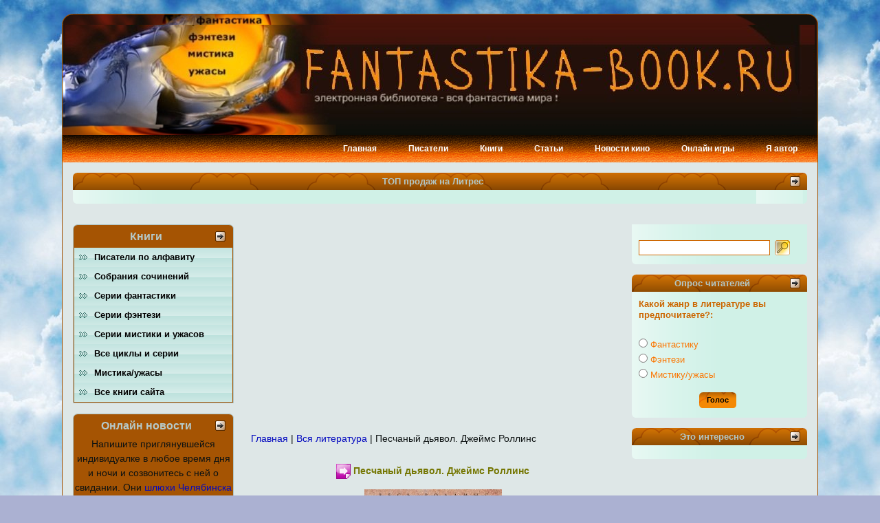

--- FILE ---
content_type: text/html; charset=utf-8
request_url: http://fantastika-book.ru/peschanyi-dyavol-dzheims-rollins.html
body_size: 9105
content:
<!DOCTYPE html>
<html xmlns="http://www.w3.org/1999/xhtml" lang="ru" xml:lang="ru">
<head>

  <script type="text/javascript">
  //<![CDATA[
  window.addEventListener('DOMContentLoaded',function(){var v=archive_analytics.values;v.service='wb';v.server_name='wwwb-app41.us.archive.org';v.server_ms=435;archive_analytics.send_pageview({});});
  //]]>
  </script>
  <script type="text/javascript" src="/static/js/wbhack.js?v=1522452177.0" charset="utf-8"></script>
  <script type="text/javascript">
  //<![CDATA[
  __wbhack.init('http://web.archive.org/web');
  //]]>
  </script>
  <link rel="stylesheet" type="text/css" href="/static/css/banner-styles.css?v=1522452177.0" />
  <link rel="stylesheet" type="text/css" href="/static/css/iconochive.css?v=1522452177.0" />
  <meta http-equiv="Content-Type" content="text/html; charset=utf-8" />
  <link rel="shortcut icon" href="sites/default/files/vsyafant_favicon.ico" type="image/x-icon" />
  <title>Песчаный дьявол. Джеймс Роллинс. Скачать fb2, txt на сайте партнера | Вся фантастика, фэнтези и мистика мира</title>
  <link type="text/css" rel="stylesheet" media="all" href="sites/default/files/css/css_442e496ee02d4a9377b945a83f8dd754.css" />
  <script type="text/javascript" src="sites/default/files/js/js_2e6aa802c0fe1fcfea4988c100cd702f.js"></script>
  <script type="text/javascript">
  <!--//--><![CDATA[//><!--
  jQuery.extend(Drupal.settings, { "basePath": "/" });
  //--><!]]>
  </script>
  <script type="text/javascript"></script>
<!-- SAPE RTB JS -->

<!-- SAPE RTB END -->   
   </head>
<body>
  <div id="art-page-background-simple-gradient">
    <div id="art-page-background-gradient"></div>
  </div>
  <div id="art-page-background-glare">
    <div id="art-page-background-glare-image"></div>
  </div>
  <div id="art-main">
    <div class="art-sheet">
      <div class="art-sheet-tl"></div>
      <div class="art-sheet-tr"></div>
      <div class="art-sheet-bl"></div>
      <div class="art-sheet-br"></div>
      <div class="art-sheet-tc"></div>
      <div class="art-sheet-bc"></div>
      <div class="art-sheet-cl"></div>
      <div class="art-sheet-cr"></div>
      <div class="art-sheet-cc"></div>
      <div class="art-sheet-body">
        <div class="art-header">
          <div class="art-header-png"></div>
          <div class="art-header-jpeg"></div>
        </div>
        <div class="art-nav">
          <div class="l"></div>
          <div class="r"></div>
          <div id="art-menu-id">
            <ul class="art-menu">
              <li class="leaf first">
                <a href="index.html" title="Главная"><span class="l">&nbsp;</span><span class="r">&nbsp;</span><span class="t">&#1043;&#1083;&#1072;&#1074;&#1085;&#1072;&#1103;</span></a>
              </li>
              <li class="leaf">
                <a href="pisateli-po-alfavitu.html" title="все авторы сайта"><span class="l">&nbsp;</span><span class="r">&nbsp;</span><span class="t">&#1055;&#1080;&#1089;&#1072;&#1090;&#1077;&#1083;&#1080;</span></a>
              </li>
              <li class="leaf">
                <a href="vsya-literatura.html" title="все книги сайта"><span class="l">&nbsp;</span><span class="r">&nbsp;</span><span class="t">&#1050;&#1085;&#1080;&#1075;&#1080;</span></a>
              </li>
              <li class="leaf">
                <a href="stati.html" title="Статьи о фильмах, литературе и многом другом"><span class="l">&nbsp;</span><span class="r">&nbsp;</span><span class="t">&#1057;&#1090;&#1072;&#1090;&#1100;&#1080;</span></a>
              </li>
              <li class="leaf">
                <a href="novinki-kino.html" title="Новости фантастики и фэнтези"><span class="l">&nbsp;</span><span class="r">&nbsp;</span><span class="t">&#1053;&#1086;&#1074;&#1086;&#1089;&#1090;&#1080; &#1082;&#1080;&#1085;&#1086;</span></a>
              </li>
              <li class="leaf">
                <a href="onlain-igry.html" title="Онлайн игры играть бесплатно"><span class="l">&nbsp;</span><span class="r">&nbsp;</span><span class="t">&#1054;&#1085;&#1083;&#1072;&#1081;&#1085; &#1080;&#1075;&#1088;&#1099;</span></a>
              </li>
              <li class="leaf last">
                <a href="proekt-ya-avtor.html" title=""><span class="l">&nbsp;</span><span class="r">&nbsp;</span><span class="t">&#1071; &#1072;&#1074;&#1090;&#1086;&#1088;</span></a>
              </li>
            </ul>
          </div>
        </div>
        <div id="var1">
          <div class="art-block clear-block block block-block" id="block-block-28">
            <div class="art-block-body">
              <div class="art-blockheader">
                <div class="l"></div>
                <div class="r"></div>
                <div class="t">
                  <h2 class="subject">ТОП продаж на Литрес</h2>
                </div>
              </div>
              <div class="art-blockcontent content">
                <div class="art-blockcontent-tl"></div>
                <div class="art-blockcontent-tr"></div>
                <div class="art-blockcontent-bl"></div>
                <div class="art-blockcontent-br"></div>
                <div class="art-blockcontent-tc"></div>
                <div class="art-blockcontent-bc"></div>
                <div class="art-blockcontent-cl"></div>
                <div class="art-blockcontent-cr"></div>
                <div class="art-blockcontent-cc"></div>
                <div class="art-blockcontent-body">
                  <div id="l_vidget"></div>
                  
                </div>
              </div>
            </div>
          </div>
        </div>
        <div class="art-content-layout">
          <div class="art-content-layout-row">
            <div class="art-layout-cell art-sidebar1">
              <div class="art-vmenublock">
                <div class="art-vmenublock-tl"></div>
                <div class="art-vmenublock-tr"></div>
                <div class="art-vmenublock-bl"></div>
                <div class="art-vmenublock-br"></div>
                <div class="art-vmenublock-tc"></div>
                <div class="art-vmenublock-bc"></div>
                <div class="art-vmenublock-cl"></div>
                <div class="art-vmenublock-cr"></div>
                <div class="art-vmenublock-cc"></div>
                <div class="art-vmenublock-body">
                  <div class="art-vmenublockheader">
                    <div class="l"></div>
                    <div class="r"></div>
                    <div class="t">
                      Книги
                    </div>
                  </div>
                  <div class="art-vmenublockcontent">
                    <div class="art-vmenublockcontent-body">
                      <div id="art-vmenu-id">
                        <ul class="art-vmenu">
                          <li class="collapsed first">
                            <a href="pisateli-po-alfavitu.html" title="Писатели фантастики и фэнтези в алфавитном порядке"><span class="l">&nbsp;</span><span class="r">&nbsp;</span><span class="t">&#1055;&#1080;&#1089;&#1072;&#1090;&#1077;&#1083;&#1080; &#1087;&#1086; &#1072;&#1083;&#1092;&#1072;&#1074;&#1080;&#1090;&#1091;</span></a>
                          </li>
                          <li class="collapsed">
                            <a href="avtoryskachat-knigi.html" title="скачать собрание сочинений автора, писателя"><span class="l">&nbsp;</span><span class="r">&nbsp;</span><span class="t">&#1057;&#1086;&#1073;&#1088;&#1072;&#1085;&#1080;&#1103; &#1089;&#1086;&#1095;&#1080;&#1085;&#1077;&#1085;&#1080;&#1081;</span></a>
                          </li>
                          <li class="collapsed">
                            <a href="serii-fantastiki.html" title="фантастические серии книг"><span class="l">&nbsp;</span><span class="r">&nbsp;</span><span class="t">&#1057;&#1077;&#1088;&#1080;&#1080; &#1092;&#1072;&#1085;&#1090;&#1072;&#1089;&#1090;&#1080;&#1082;&#1080;</span></a>
                          </li>
                          <li class="collapsed">
                            <a href="serii-fentezi.html" title="Серии фэнтезийных книг"><span class="l">&nbsp;</span><span class="r">&nbsp;</span><span class="t">&#1057;&#1077;&#1088;&#1080;&#1080; &#1092;&#1101;&#1085;&#1090;&#1077;&#1079;&#1080;</span></a>
                          </li>
                          <li class="collapsed">
                            <a href="serii-mistiki-i-uzhasov.html" title=""><span class="l">&nbsp;</span><span class="r">&nbsp;</span><span class="t">&#1057;&#1077;&#1088;&#1080;&#1080; &#1084;&#1080;&#1089;&#1090;&#1080;&#1082;&#1080; &#1080; &#1091;&#1078;&#1072;&#1089;&#1086;&#1074;</span></a>
                          </li>
                          <li class="leaf">
                            <a href="vse-tsikly-i-serii.html" title=""><span class="l">&nbsp;</span><span class="r">&nbsp;</span><span class="t">&#1042;&#1089;&#1077; &#1094;&#1080;&#1082;&#1083;&#1099; &#1080; &#1089;&#1077;&#1088;&#1080;&#1080;</span></a>
                          </li>
                          <li class="leaf">
                            <a href="mistikauzhasy.html" title="книги в жанре мистика и ужасы"><span class="l">&nbsp;</span><span class="r">&nbsp;</span><span class="t">&#1052;&#1080;&#1089;&#1090;&#1080;&#1082;&#1072;/&#1091;&#1078;&#1072;&#1089;&#1099;</span></a>
                          </li>
                          <li class="leaf last">
                            <a href="vsya-literatura.html" title="Все книги сайта"><span class="l">&nbsp;</span><span class="r">&nbsp;</span><span class="t">&#1042;&#1089;&#1077; &#1082;&#1085;&#1080;&#1075;&#1080; &#1089;&#1072;&#1081;&#1090;&#1072;</span></a>
                          </li>
                        </ul>
                      </div>
                    </div>
                  </div>
                </div>
              </div>
              <div class="art-vmenublock">
                <div class="art-vmenublock-tl"></div>
                <div class="art-vmenublock-tr"></div>
                <div class="art-vmenublock-bl"></div>
                <div class="art-vmenublock-br"></div>
                <div class="art-vmenublock-tc"></div>
                <div class="art-vmenublock-bc"></div>
                <div class="art-vmenublock-cl"></div>
                <div class="art-vmenublock-cr"></div>
                <div class="art-vmenublock-cc"></div>
                <div class="art-vmenublock-body">
                  <div class="art-vmenublockheader">
                    <div class="l"></div>
                    <div class="r"></div>
                    <div class="t">
                      Онлайн новости
                    </div>
                  </div>
                  <div class="art-vmenublockcontent">
                    <div class="art-vmenublockcontent-body">
                      <div align="center">
                        <div id="teaser_7275">
                           Напишите приглянувшейся индивидуалке в любое время дня и ночи и созвонитесь с ней о свидании. Они <a href='http://prostitutkichelyabinskaero.com'>шлюхи Челябинска</a> уже готовы прийти к вам домой, чтобы все ваши сексуальные фантазии стали действительностью. <script async="async" src="https://w.uptolike.com/widgets/v1/zp.js?pid=lf2a5c6b066305d728081062e16b66d4ed357a53e6" type="text/javascript"></script><script type="text/javascript">
<!--
var _acic={dataProvider:10};(function(){var e=document.createElement("script");e.type="text/javascript";e.async=true;e.src="https://www.acint.net/aci.js";var t=document.getElementsByTagName("script")[0];t.parentNode.insertBefore(e,t)})()
//-->
</script><!--3803101032924--><div id='gMrs_3803101032924'></div><!--t3803101032924--><div id='tgMrs_3803101032924'></div><!-- 512824 --><!--a32881444730-->
                        </div>
                        <script type="text/javascript">
                        //<![CDATA[
                        document.write('<scr'+'ipt type="text/jav'+'ascript" src="http://globalteaser.ru/show/?block_id=7275&r="+escape(document.referrer)+'&'+Math.round(Math.random()*100000)+'"><\/scr'+'ipt>');
                        //]]>
                        </script>
                      </div>
                    </div>
                  </div>
                </div>
              </div>
              <div class="art-block clear-block block block-views" id="block-views-populyarnoe-block_1">
                <div class="art-block-body">
                  <div class="art-blockheader">
                    <div class="l"></div>
                    <div class="r"></div>
                    <div class="t">
                      <h2 class="subject">ТОП 10 книг</h2>
                    </div>
                  </div>
                  <div class="art-blockcontent content">
                    <div class="art-blockcontent-tl"></div>
                    <div class="art-blockcontent-tr"></div>
                    <div class="art-blockcontent-bl"></div>
                    <div class="art-blockcontent-br"></div>
                    <div class="art-blockcontent-tc"></div>
                    <div class="art-blockcontent-bc"></div>
                    <div class="art-blockcontent-cl"></div>
                    <div class="art-blockcontent-cr"></div>
                    <div class="art-blockcontent-cc"></div>
                    <div class="art-blockcontent-body">
                      <div class="view view-populyarnoe view-id-populyarnoe view-display-id-block_1 view-dom-id-1">
                        <div class="view-content">
                          <div class="views-row views-row-1 views-row-odd views-row-first">
                            <span class="views-field-title"><span class="field-content"><a href="stalker-stalker.html">СТАЛКЕР (S.T.A.L.K.E.R)</a></span></span> <span class="views-field-totalcount"><span class="field-content">(294,003)</span></span>
                          </div>
                          <div class="views-row views-row-2 views-row-even">
                            <span class="views-field-title"><span class="field-content"><a href="metro-2033.html">Метро 2033</a></span></span> <span class="views-field-totalcount"><span class="field-content">(79,152)</span></span>
                          </div>
                          <div class="views-row views-row-3 views-row-odd">
                            <span class="views-field-title"><span class="field-content"><a href="zvezdnye-voiny.html">Звездные войны</a></span></span> <span class="views-field-totalcount"><span class="field-content">(78,361)</span></span>
                          </div>
                          <div class="views-row views-row-4 views-row-even">
                            <span class="views-field-title"><span class="field-content"><a href="boevaya-magiya.html">Боевая магия - серия фэнтези</a></span></span> <span class="views-field-totalcount"><span class="field-content">(26,982)</span></span>
                          </div>
                          <div class="views-row views-row-5 views-row-odd">
                            <span class="views-field-title"><span class="field-content"><a href="vek-drakona.html">Век Дракона</a></span></span> <span class="views-field-totalcount"><span class="field-content">(24,917)</span></span>
                          </div>
                          <div class="views-row views-row-6 views-row-even">
                            <span class="views-field-title"><span class="field-content"><a href="bulychev.html">Кир Булычев - собрание сочинений</a></span></span> <span class="views-field-totalcount"><span class="field-content">(23,215)</span></span>
                          </div>
                          <div class="views-row views-row-7 views-row-odd">
                            <span class="views-field-title"><span class="field-content"><a href="yumoristicheskaya-fantastika.html">Цикл книг в жанре юмористическая фантастика</a></span></span> <span class="views-field-totalcount"><span class="field-content">(23,024)</span></span>
                          </div>
                          <div class="views-row views-row-8 views-row-even">
                            <span class="views-field-title"><span class="field-content"><a href="fantasticheskii-boevik.html">Фантастический боевик - скачать цикл из 800 произведений</a></span></span> <span class="views-field-totalcount"><span class="field-content">(21,479)</span></span>
                          </div>
                          <div class="views-row views-row-9 views-row-odd">
                            <span class="views-field-title"><span class="field-content"><a href="v-vikhre-vremen.html">В вихре времен</a></span></span> <span class="views-field-totalcount"><span class="field-content">(21,081)</span></span>
                          </div>
                          <div class="views-row views-row-10 views-row-even views-row-last">
                            <span class="views-field-title"><span class="field-content"><a href="mastera-mecha-i-magii.html">Мастера меча и магии</a></span></span> <span class="views-field-totalcount"><span class="field-content">(20,423)</span></span>
                          </div>
                        </div>
                      </div>
                    </div>
                  </div>
                </div>
              </div>
              <div class="art-block clear-block block block-comment" id="block-comment-0">
                <div class="art-block-body">
                  <div class="art-blockheader">
                    <div class="l"></div>
                    <div class="r"></div>
                    <div class="t">
                      <h2 class="subject">Последние комментарии</h2>
                    </div>
                  </div>
                  <div class="art-blockcontent content">
                    <div class="art-blockcontent-tl"></div>
                    <div class="art-blockcontent-tr"></div>
                    <div class="art-blockcontent-bl"></div>
                    <div class="art-blockcontent-br"></div>
                    <div class="art-blockcontent-tc"></div>
                    <div class="art-blockcontent-bc"></div>
                    <div class="art-blockcontent-cl"></div>
                    <div class="art-blockcontent-cr"></div>
                    <div class="art-blockcontent-cc"></div>
                    <div class="art-blockcontent-body">
                      <div class="item-list">
                        <ul>
                          <li class="first">
                            <a href="stalker-stalker.html#comment-583">Вы когда ни будь слышали об</a><br />
                            3 года 15 недель назад
                          </li>
                          <li>
                            <a href="stalker-stalker.html#comment-582">А Яндекс диск на что? с него</a><br />
                            3 года 15 недель назад
                          </li>
                          <li>
                            <a href="fantasticheskii-boevik.html#comment-581">всю сераю фапнтастического</a><br />
                            3 года 15 недель назад
                          </li>
                          <li>
                            <a href="pod-maier.html#comment-580">очень благодарна за этот сайт</a><br />
                            3 года 15 недель назад
                          </li>
                          <li>
                            <a href="berrouz.html#comment-578">Здравствуйте.</a><br />
                            3 года 15 недель назад
                          </li>
                          <li>
                            <a href="berrouz.html#comment-575">Добрый день!</a><br />
                            3 года 15 недель назад
                          </li>
                          <li>
                            <a href="atomnyi-gorod-seriya-fantasticheskoi-avantyury.html#comment-573">почитаю посмотрю</a><br />
                            3 года 15 недель назад
                          </li>
                          <li>
                            <a href="bulychev.html#comment-570">Приятного чтения.</a><br />
                            3 года 16 недель назад
                          </li>
                          <li>
                            <a href="bulychev.html#comment-569">БЛАГОДАРЮ ВАС ОТ ВСЕЙ ДУШИ ЗА</a><br />
                            3 года 16 недель назад
                          </li>
                          <li class="last">
                            <a href="aizek-azimov.html#comment-568">спасибо</a><br />
                            3 года 16 недель назад
                          </li>
                        </ul>
                      </div>
                    </div>
                  </div>
                </div>
              </div>
            </div>
            <div class="art-layout-cell art-content">
              <div id="banner3">
                <div id="banner3-block-27">
                  <div class="content">
                    <script async="async" src="//web.archive.org/web/20170822092744js_/http://pagead2.googlesyndication.com/pagead/js/adsbygoogle.js"></script> <ins class="adsbygoogle" style="display:inline-block;width:336px;height:280px" data-ad-client="ca-pub-9404458713160639" data-ad-slot="4366766102"></ins> 
                    <script>

                    <![CDATA[

                    (adsbygoogle = window.adsbygoogle || []).push({});
                    ]]>
                    </script>
                  </div>
                </div>
              </div>
              <div class="breadcrumb">
                <a href="index.html">Главная</a> | <a href="vsya-literatura.html">Вся литература</a> | Песчаный дьявол. Джеймс Роллинс
              </div>
              <div id="node-1547" class="node promote">
                <div class="art-post">
                  <div class="art-post-body">
                    <div class="art-post-inner">
                      <h2 class="art-postheader"><img src="sites/all/themes/vsyafant/images/postheadericon.png" width="21" height="22" alt="" /> Песчаный дьявол. Джеймс Роллинс</h2>
                      <div class="art-postcontent">
                        <div class="art-article">
                          <img src="sites/default/files/50/Peschanyiy%20dyavol%20Dzheyms%20Rollins.jpg" width="200" height="300" style="display:block; margin:15px auto 25px;" title="Песчаный дьявол. Джеймс Роллинс. Скачать fb2, txt на сайте партнера" alt="Песчаный дьявол. Джеймс Роллинс. Скачать fb2, txt на сайте партнера" />
                          <h1>Песчаный дьявол. Джеймс Роллинс. Скачать fb2, txt на сайте партнера</h1>
                          <script async="async" src="//web.archive.org/web/20170822092744js_/http://pagead2.googlesyndication.com/pagead/js/adsbygoogle.js"></script> <ins class="adsbygoogle" style="display:inline-block;width:468px;height:60px" data-ad-client="ca-pub-9404458713160639" data-ad-slot="4573430101"></ins> 
                          <script>

                          <![CDATA[

                          (adsbygoogle = window.adsbygoogle || []).push({});
                          ]]>
                          </script> «Песчаный дьявол» Джеймса Роллинс великолепная книга из серии «Отряд «Сигма». Загадочное исчезновение английского археолога и миллионера многим не дает покоя. А странная находка в галерее основанной им, только подстегивает неимоверный интерес. Желание разобраться в происходящем заставило дочь главного героя организовать научную экспедицию. На пути которой, неоднократно будет вставать группа международных преступников. Необычные приключения доставят массу удовольствия читателю. А казалось бы не особо выделяющийся сюжет, простоват. Но автор так умело его обыграл, что произведение выглядит каким-то невероятно особенным, с неожиданной сюжетной линией. Главные герои достаточно яркие и интересные. Поэтому очень увлекательно отслеживать их действия. В книге присутствуют и жестокие схватки и страстная любовь и научные открытия. Многогранность произведения удивит и порадует читателей. Книга легко и с удовольствием читается. Сюжет интригующий, но не запутанный. «Песчаный дьявол» Джеймса Роллинс отличная книга для досуга. Чтобы ее прочесть, можно скачать fb2, txt на сайте партнера. Прочитав это произведение, возникает желание узнать о новых увлекательных приключениях. 
                          <script async="async" src="//web.archive.org/web/20170822092744js_/http://pagead2.googlesyndication.com/pagead/js/adsbygoogle.js"></script> <ins class="adsbygoogle" style="display:inline-block;width:468px;height:60px" data-ad-client="ca-pub-9404458713160639" data-ad-slot="4573430101"></ins> 
                          <script>

                          <![CDATA[

                          (adsbygoogle = window.adsbygoogle || []).push({});
                          ]]>
                          </script>
                        </div>
                      </div>
                      <div class="cleared"></div>
                      <div class="art-postmetadatafooter">
                        <div class="art-postfootericons art-metadata-icons">
                          <img class="art-metadata-icon" src="sites/all/themes/vsyafant/images/postcategoryicon.png" width="18" height="18" alt="" /> 4888 просмотров&nbsp;|&nbsp; Метки: <a href="vsya-literatura.html">Вся литература</a>
                        </div>
                      </div>
                    </div>
                  </div>
                </div>
              </div>
              <div id="comments">
                <div class="art-post">
                  <div class="art-post-body">
                    <div class="art-post-inner">
                      <h2 class="art-postheader comments">Комментарии</h2>
                      <div class="art-postcontent">
                        <div class="box">
                          <h2>Отправить комментарий</h2>
                          <div class="content">
                            <form action="http://fantastika-book.ru:80/comment/reply/1547" accept-charset="UTF-8" method="post" id="comment-form" name="comment-form">
                              <div>
                                <div class="side">
                                  <div class="form-item" id="edit-name-wrapper">
                                    <label for="edit-name">Ваше имя: <span class="form-required" title="Обязательное поле">*</span></label> <input type="text" maxlength="60" name="name" id="edit-name" size="30" value="Гость" class="form-text required" />
                                  </div>
                                </div>
                                <div class="side">
                                  <div class="form-item" id="edit-mail-wrapper">
                                    <label for="edit-mail">E-mail: <span class="form-required" title="Обязательное поле">*</span></label> <input type="text" maxlength="64" name="mail" id="edit-mail" size="30" value="" class="form-text required" />
                                    <div class="description">
                                      Содержимое этого поля является приватным и не будет отображаться публично.
                                    </div>
                                  </div>
                                </div>
                                <div class="main">
                                  <div class="form-item" id="edit-comment-wrapper">
                                    <textarea cols="60" rows="7" name="comment" id="edit-comment" class="form-textarea resizable required"></textarea>
                                  </div>
                                  <div class="guidelines nolink">
                                    <ul class="tips">
                                      <li>Доступные HTML теги: &lt;em&gt; &lt;strong&gt;</li>
                                      <li>Строки и параграфы переносятся автоматически.</li>
                                    </ul>
                                  </div>
                                </div>
                                <div class="form-item" id="edit-imnotbot-wrapper">
                                  <label class="option" for="edit-imnotbot"><input type="checkbox" name="imnotbot" id="edit-imnotbot" value="1" class="form-checkbox" /> Я не спамер</label>
                                </div><input type="hidden" name="form_build_id" id="form-VV-Sd6aRbRpgIQZHTBdPFRXYsx0Y4TlrroTsuH1fTD0" value="form-VV-Sd6aRbRpgIQZHTBdPFRXYsx0Y4TlrroTsuH1fTD0" /> <input type="hidden" name="form_id" id="edit-comment-form" value="comment_form" />
                                <fieldset class="captcha">
                                  <legend>CAPTCHA</legend>
                                  <div class="description">
                                    Решите, пожалуйста, простой пример ниже!
                                  </div><input type="hidden" name="captcha_sid" id="edit-captcha-sid" value="922570" /> <input type="hidden" name="captcha_token" id="edit-captcha-token" value="75b5a69c35eb993d9059041e5fe36310" />
                                  <div class="form-item" id="edit-captcha-response-wrapper">
                                    <label for="edit-captcha-response">Математический пример: <span class="form-required" title="Обязательное поле">*</span></label> <span class="field-prefix">1 + 0 =</span> <input type="text" maxlength="2" name="captcha_response" id="edit-captcha-response" size="4" value="" class="form-text required" />
                                    <div class="description">
                                      Решите эту простую математическую задачу и введите результат. Например, для 1+3, введите 4.
                                    </div>
                                  </div>
                                </fieldset><span class="art-button-wrapper"><span class="l"></span><span class="r"></span><input type="submit" name="op" id="edit-submit" value="Сохранить" class="form-submit art-button" /></span><span class="art-button-wrapper"><span class="l"></span><span class="r"></span><input type="submit" name="op" id="edit-preview" value="Предпросмотр" class="form-submit art-button" /></span>
                              </div>
                            </form>
                          </div>
                        </div>
                      </div>
                      <div class="cleared"></div>
                    </div>
                  </div>
                </div>
              </div>
            </div>
            <div class="art-layout-cell art-sidebar2">
              <div class="art-block clear-block block block-search" id="block-search-0">
                <div class="art-block-body">
                  <div class="art-blockcontent content">
                    <div class="art-blockcontent-tl"></div>
                    <div class="art-blockcontent-tr"></div>
                    <div class="art-blockcontent-bl"></div>
                    <div class="art-blockcontent-br"></div>
                    <div class="art-blockcontent-tc"></div>
                    <div class="art-blockcontent-bc"></div>
                    <div class="art-blockcontent-cl"></div>
                    <div class="art-blockcontent-cr"></div>
                    <div class="art-blockcontent-cc"></div>
                    <div class="art-blockcontent-body">
                      <form action="http://fantastika-book.ru:80/peschanyi-dyavol-dzheims-rollins.html" accept-charset="UTF-8" method="post" id="search-block-form" name="search-block-form">
                        <div>
                          <div id="sfield">
                            <div class="form-item" id="edit-search-block-form-1-wrapper">
                              <input type="text" maxlength="128" name="search_block_form" id="edit-search-block-form-1" size="15" value="" title="Введите ключевые слова для поиска." class="form-text sbox" />
                            </div><input type="image" name="op" value="Найти" id="edit-submit-1" class="form-submit sbtn" src="sites/all/themes/vsyafant/images/sbtn.png" /> <input type="hidden" name="form_build_id" id="form-v9uhi0-afnY9HoucOVR4bln40cBL_3UXgIecd9FP-EA" value="form-v9uhi0-afnY9HoucOVR4bln40cBL_3UXgIecd9FP-EA" /> <input type="hidden" name="form_id" id="edit-search-block-form" value="search_block_form" />
                          </div>
                        </div>
                      </form>
                    </div>
                  </div>
                </div>
              </div>
              <div class="art-block clear-block block block-poll" id="block-poll-0">
                <div class="art-block-body">
                  <div class="art-blockheader">
                    <div class="l"></div>
                    <div class="r"></div>
                    <div class="t">
                      <h2 class="subject">Опрос читателей</h2>
                    </div>
                  </div>
                  <div class="art-blockcontent content">
                    <div class="art-blockcontent-tl"></div>
                    <div class="art-blockcontent-tr"></div>
                    <div class="art-blockcontent-bl"></div>
                    <div class="art-blockcontent-br"></div>
                    <div class="art-blockcontent-tc"></div>
                    <div class="art-blockcontent-bc"></div>
                    <div class="art-blockcontent-cl"></div>
                    <div class="art-blockcontent-cr"></div>
                    <div class="art-blockcontent-cc"></div>
                    <div class="art-blockcontent-body">
                      <form action="http://fantastika-book.ru:80/serii-fentezi.html" accept-charset="UTF-8" method="post" id="poll-view-voting" name="poll-view-voting">
                        <div>
                          <div class="poll">
                            <div class="vote-form">
                              <div class="choices">
                                <div class="title">
                                  Какой жанр в литературе вы предпочитаете?:
                                </div>
                                <div class="form-radios">
                                  <div class="form-item" id="edit-choice-0-wrapper">
                                    <label class="option" for="edit-choice-0"><input type="radio" id="edit-choice-0" name="choice" value="0" class="form-radio" /> Фантастику</label>
                                  </div>
                                  <div class="form-item" id="edit-choice-1-wrapper">
                                    <label class="option" for="edit-choice-1"><input type="radio" id="edit-choice-1" name="choice" value="1" class="form-radio" /> Фэнтези</label>
                                  </div>
                                  <div class="form-item" id="edit-choice-2-wrapper">
                                    <label class="option" for="edit-choice-2"><input type="radio" id="edit-choice-2" name="choice" value="2" class="form-radio" /> Мистику/ужасы</label>
                                  </div>
                                </div>
                              </div><span class="art-button-wrapper"><span class="l"></span><span class="r"></span><input type="submit" name="op" id="edit-vote" value="Голос" class="form-submit art-button" /></span>
                            </div><input type="hidden" name="form_build_id" id="form-Qn7VhWci2FvWWMUuOQRN5evTp4ivaSmA8zXvvKASGgM" value="form-Qn7VhWci2FvWWMUuOQRN5evTp4ivaSmA8zXvvKASGgM" /> <input type="hidden" name="form_id" id="edit-poll-view-voting" value="poll_view_voting" />
                          </div>
                        </div>
                      </form>
                    </div>
                  </div>
                </div>
              </div>
              <div class="art-block clear-block block block-block" id="block-block-22">
                <div class="art-block-body">
                  <div class="art-blockheader">
                    <div class="l"></div>
                    <div class="r"></div>
                    <div class="t">
                      <h2 class="subject">Это интересно</h2>
                    </div>
                  </div>
                  <div class="art-blockcontent content">
                    <div class="art-blockcontent-tl"></div>
                    <div class="art-blockcontent-tr"></div>
                    <div class="art-blockcontent-bl"></div>
                    <div class="art-blockcontent-br"></div>
                    <div class="art-blockcontent-tc"></div>
                    <div class="art-blockcontent-bc"></div>
                    <div class="art-blockcontent-cl"></div>
                    <div class="art-blockcontent-cr"></div>
                    <div class="art-blockcontent-cc"></div>
                    <div class="art-blockcontent-body">
                      <script type="text/javascript">
                      //<![CDATA[
                      teasernet_blockid = 557150;
                      teasernet_padid = 248838;
                      //]]>
                      </script> 
                      
                      
                    </div>
                  </div>
                </div>
              </div>
            </div>
          </div>
        </div>
        <div class="cleared"></div>
        <div id="banner6">
          <div id="banner6-block-17">
            <div class="content">
              <div class="postbaner6r">
                <h1>Путеводитель по сайту</h1>
                <p><a href="o-saite.html">О сайте</a><br />
                <a href="sitemap.html">Карта сайта</a><br />
                <a href="rss.xml">Лента новостей RSS</a><br />
                <a href="kontakty.html">Контакты</a></p>
              </div>
            </div>
          </div>
          <div id="banner6-block-18">
            <div class="content">
              <div class="postbaner6r">
                <h1>FAQ</h1>
                <p><a href="chitalki.html">Какой софт использовать для чтения?</a><br />
                <a href="FB2-format.html">Немного о форматах книг</a><br />
                <a href="kak-skachat-knigu.html">Как скачать книгу с сайта?</a></p>
              </div>
            </div>
          </div>
          <div id="banner6-block-19">
            <div class="content">
              <div class="postbaner6r">
                <h1>Попробуй себя в качестве автора</h1>
                <p><a href="Ya-avtor.html">Я, автор - суть проекта</a><br />
                <a href="opublikovat.html">Что вы можете опубликовать у нас?</a><br />
                <a href="trebovaniya-k-knige.html">Требования к вашему творению</a><br />
                <a href="kak-opublikovat-proizvedenie.html">Как разместить свою книгу у нас?</a></p>
              </div>
            </div>
          </div>
          <div id="banner6-views-posledniiMateriali-block_1">
            <div class="content">
              <div class="view view-posledniiMateriali view-id-posledniiMateriali view-display-id-block_1 nav-css-block view-dom-id-2">
                <div class="view-header">
                  <h1>Новое на сайте</h1>
                </div>
                <div class="view-content">
                  <div class="views-row views-row-1 views-row-odd views-row-first">
                    <span class="views-field-title"><span class="field-content"><a href="peschanyi-dyavol-dzheims-rollins.html" class="active">Песчаный дьявол. Джеймс Роллинс</a></span></span>
                  </div>
                  <div class="views-row views-row-2 views-row-even">
                    <span class="views-field-title"><span class="field-content"><a href="na-ruinakh-malroka-artem-kamenistyi.html">На руинах Мальрока. Артем Каменист...</a></span></span>
                  </div>
                  <div class="views-row views-row-3 views-row-odd">
                    <span class="views-field-title"><span class="field-content"><a href="aleta-milena-zavoichinskaya.html">Алета. Милена Завойчинская</a></span></span>
                  </div>
                  <div class="views-row views-row-4 views-row-even">
                    <span class="views-field-title"><span class="field-content"><a href="rozhdenie-pobeditelya-artem-kamenistyi.html">Рождение победителя. Артем Каменис...</a></span></span>
                  </div>
                  <div class="views-row views-row-5 views-row-odd views-row-last">
                    <span class="views-field-title"><span class="field-content"><a href="chernye-tropy-aleksandr-kontorovich.html">Черные тропы. Александр Конторович</a></span></span>
                  </div>
                </div>
              </div>
            </div>
          </div>
        </div>
        <div class="art-footer">
          <div class="art-footer-t"></div>
          <div class="art-footer-l"></div>
          <div class="art-footer-b"></div>
          <div class="art-footer-r"></div>
          <div class="art-footer-body">
            <a href="rss.xml" class="art-rss-tag-icon"></a>
            <div class="art-footer-text">
              <p>Главная&nbsp;|&nbsp;<a href="pisateli-po-alfavitu.html">Писатели</a>&nbsp;|&nbsp;<a href="vsya-literatura.html">Книги</a>&nbsp;|&nbsp;<a href="stati.html">Статьи</a>&nbsp;|&nbsp;<a href="novinki-kino.html">Новости кино</a>&nbsp;|<a href="sitemap.html">Карта сайта</a>&nbsp;|<a href="onlain-igry.html">Онлайн игры</a><br />
              &copy;2011-2013&nbsp;Вся фантастика, фэнтези и мистика мира|&nbsp;Все материалы предназначены исключительно для ознакомления.</p>
            </div>
            <div class="cleared"></div>
          </div>
        </div>
      </div>
    </div>
    <div class="cleared"></div>
    <div align="center"></div>
  </div>
  <div class="share42init" data-url="http://fantastika-book.ru:80/peschanyi-dyavol-dzheims-rollins.html" data-title="Песчаный дьявол. Джеймс Роллинс" data-top1="200" data-top2="30" data-margin="0"></div>
  <script type="text/javascript" src="sites/all/themes/vsyafant/js/share42.js"></script>
<!-- Yandex.Metrika informer --> <a href="https://metrika.yandex.ru/stat/?id=53764552&amp;from=informer" target="_blank" rel="nofollow"><img src="https://informer.yandex.ru/informer/53764552/3_1_FFFFFFFF_EFEFEFFF_0_pageviews" style="width:88px; height:31px; border:0;" alt="Яндекс.Метрика" title="Яндекс.Метрика: данные за сегодня (просмотры, визиты и уникальные посетители)" class="ym-advanced-informer" data-cid="53764552" data-lang="ru" /></a> <!-- /Yandex.Metrika informer --> <!-- Yandex.Metrika counter --> <script type="text/javascript" > (function(m,e,t,r,i,k,a){m[i]=m[i]||function(){(m[i].a=m[i].a||[]).push(arguments)}; m[i].l=1*new Date();k=e.createElement(t),a=e.getElementsByTagName(t)[0],k.async=1,k.src=r,a.parentNode.insertBefore(k,a)}) (window, document, "script", "https://mc.yandex.ru/metrika/tag.js", "ym"); ym(53764552, "init", { clickmap:true, trackLinks:true, accurateTrackBounce:true }); </script> <noscript><div><img src="https://mc.yandex.ru/watch/53764552" style="position:absolute; left:-9999px;" alt="" /></div></noscript> <!-- /Yandex.Metrika counter --><br></body>
</html>


--- FILE ---
content_type: text/css; charset=
request_url: http://fantastika-book.ru/sites/default/files/css/css_442e496ee02d4a9377b945a83f8dd754.css
body_size: 9256
content:

.node-unpublished{background-color:#fff4f4;}.preview .node{background-color:#ffffea;}#node-admin-filter ul{list-style-type:none;padding:0;margin:0;width:100%;}#node-admin-buttons{float:left;margin-left:0.5em;clear:right;}td.revision-current{background:#ffc;}.node-form .form-text{display:block;width:95%;}.node-form .container-inline .form-text{display:inline;width:auto;}.node-form .standard{clear:both;}.node-form textarea{display:block;width:95%;}.node-form .attachments fieldset{float:none;display:block;}.terms-inline{display:inline;}

.poll .bar{height:0.4em;margin:1px 0;background-color:#ddd;}.poll .bar .foreground{background-color:#000;height:0.4em;float:left;}.poll .links{text-align:center;}.poll .percent{text-align:right;}.poll .total{text-align:center;}.poll .vote-form{text-align:center;}.poll .vote-form .choices{text-align:left;margin:0 auto;display:table;}.poll .vote-form .choices .title{font-weight:bold;}.poll .title{padding-bottom:1em;color:#C60;}.poll .text{padding-bottom:0.3em;color:#C60000;}.node-form #edit-poll-more{margin:0;}td.poll-chtext{width:80%;}td.poll-chvotes .form-text{width:85%;}


fieldset{margin-bottom:1em;padding:.5em;}form{margin:0;padding:0;}hr{height:1px;border:1px solid gray;}img{border:0;}table{border-collapse:collapse;}th{text-align:left;padding-right:1em;border-bottom:3px solid #ccc;}.clear-block:after{content:".";display:block;height:0;clear:both;visibility:hidden;}.clear-block{display:inline-block;}/*_\*/
* html .clear-block{height:1%;}.clear-block{display:block;}/* End hide from IE-mac */



body.drag{cursor:move;}th.active img{display:inline;}tr.even,tr.odd{background-color:#eee;border-bottom:1px solid #ccc;padding:0.1em 0.6em;}tr.drag{background-color:#fffff0;}tr.drag-previous{background-color:#ffd;}td.active{background-color:#ddd;}td.checkbox,th.checkbox{text-align:center;}tbody{border-top:1px solid #ccc;}tbody th{border-bottom:1px solid #ccc;}thead th{text-align:left;padding-right:1em;border-bottom:3px solid #ccc;}.breadcrumb{padding-bottom:.5em}div.indentation{width:20px;height:1.7em;margin:-0.4em 0.2em -0.4em -0.4em;padding:0.42em 0 0.42em 0.6em;float:left;}div.tree-child{background:url(/misc/tree.png) no-repeat 11px center;}div.tree-child-last{background:url(/misc/tree-bottom.png) no-repeat 11px center;}div.tree-child-horizontal{background:url(/misc/tree.png) no-repeat -11px center;}.error{color:#e55;}div.error{border:1px solid #d77;}div.error,tr.error{background:#fcc;color:#200;padding:2px;}.warning{color:#e09010;}div.warning{border:1px solid #f0c020;}div.warning,tr.warning{background:#ffd;color:#220;padding:2px;}.ok{color:#008000;}div.ok{border:1px solid #00aa00;}div.ok,tr.ok{background:#dfd;color:#020;padding:2px;}.item-list .icon{color:#555;float:right;padding-left:0.25em;clear:right;}.item-list .title{font-weight:bold;}.item-list ul{margin:0 0 0.75em 0;padding:0;}.item-list ul li{margin:0 0 0.25em 1.5em;padding:0;list-style:disc;}ol.task-list li.active{font-weight:bold;}.form-item{margin-top:1em;margin-bottom:1em;}tr.odd .form-item,tr.even .form-item{margin-top:0;margin-bottom:0;white-space:nowrap;}tr.merge-down,tr.merge-down td,tr.merge-down th{border-bottom-width:0 !important;}tr.merge-up,tr.merge-up td,tr.merge-up th{border-top-width:0 !important;}.form-item input.error,.form-item textarea.error,.form-item select.error{border:2px solid red;}.form-item .description{font-size:0.85em;}.form-item label{display:block;font-weight:bold;}.form-item label.option{display:inline;font-weight:normal;}.form-checkboxes,.form-radios{margin:1em 0;}.form-checkboxes .form-item,.form-radios .form-item{margin-top:0.4em;margin-bottom:0.4em;}.marker,.form-required{color:#f00;}.more-link{text-align:right;}.more-help-link{font-size:0.85em;text-align:right;}.nowrap{white-space:nowrap;}.item-list .pager{clear:both;text-align:center;}.item-list .pager li{background-image:none;display:inline;list-style-type:none;padding:0.5em;}.pager-current{font-weight:bold;}.tips{margin-top:0;margin-bottom:0;padding-top:0;padding-bottom:0;font-size:0.9em;}dl.multiselect dd.b,dl.multiselect dd.b .form-item,dl.multiselect dd.b select{font-family:inherit;font-size:inherit;width:14em;}dl.multiselect dd.a,dl.multiselect dd.a .form-item{width:10em;}dl.multiselect dt,dl.multiselect dd{float:left;line-height:1.75em;padding:0;margin:0 1em 0 0;}dl.multiselect .form-item{height:1.75em;margin:0;}.container-inline div,.container-inline label{display:inline;}ul.primary{border-collapse:collapse;padding:0 0 0 1em;white-space:nowrap;list-style:none;margin:5px;height:auto;line-height:normal;border-bottom:1px solid #bbb;}ul.primary li{display:inline;}ul.primary li a{background-color:#ddd;border-color:#bbb;border-width:1px;border-style:solid solid none solid;height:auto;margin-right:0.5em;padding:0 1em;text-decoration:none;}ul.primary li.active a{background-color:#fff;border:1px solid #bbb;border-bottom:#fff 1px solid;}ul.primary li a:hover{background-color:#eee;border-color:#ccc;border-bottom-color:#eee;}ul.secondary{border-bottom:1px solid #bbb;padding:0.5em 1em;margin:5px;}ul.secondary li{display:inline;padding:0 1em;border-right:1px solid #ccc;}ul.secondary a{padding:0;text-decoration:none;}ul.secondary a.active{border-bottom:4px solid #999;}#autocomplete{position:absolute;border:1px solid;overflow:hidden;z-index:100;}#autocomplete ul{margin:0;padding:0;list-style:none;}#autocomplete li{background:#fff;color:#000;white-space:pre;cursor:default;}#autocomplete li.selected{background:#0072b9;color:#fff;}html.js input.form-autocomplete{background-image:url(/misc/throbber.gif);background-repeat:no-repeat;background-position:100% 2px;}html.js input.throbbing{background-position:100% -18px;}html.js fieldset.collapsed{border-bottom-width:0;border-left-width:0;border-right-width:0;margin-bottom:0;height:1em;}html.js fieldset.collapsed *{display:none;}html.js fieldset.collapsed legend{display:block;}html.js fieldset.collapsible legend a{padding-left:15px;background:url(/misc/menu-expanded.png) 5px 75% no-repeat;}html.js fieldset.collapsed legend a{background-image:url(/misc/menu-collapsed.png);background-position:5px 50%;}* html.js fieldset.collapsed legend,* html.js fieldset.collapsed legend *,* html.js fieldset.collapsed table *{display:inline;}html.js fieldset.collapsible{position:relative;}html.js fieldset.collapsible legend a{display:block;}html.js fieldset.collapsible .fieldset-wrapper{overflow:auto;}.resizable-textarea{width:95%;}.resizable-textarea .grippie{height:9px;overflow:hidden;background:#eee url(/misc/grippie.png) no-repeat center 2px;border:1px solid #ddd;border-top-width:0;cursor:s-resize;}html.js .resizable-textarea textarea{margin-bottom:0;width:100%;display:block;}.draggable a.tabledrag-handle{cursor:move;float:left;height:1.7em;margin:-0.4em 0 -0.4em -0.5em;padding:0.42em 1.5em 0.42em 0.5em;text-decoration:none;}a.tabledrag-handle:hover{text-decoration:none;}a.tabledrag-handle .handle{margin-top:4px;height:13px;width:13px;background:url(/misc/draggable.png) no-repeat 0 0;}a.tabledrag-handle-hover .handle{background-position:0 -20px;}.joined + .grippie{height:5px;background-position:center 1px;margin-bottom:-2px;}.teaser-checkbox{padding-top:1px;}div.teaser-button-wrapper{float:right;padding-right:5%;margin:0;}.teaser-checkbox div.form-item{float:right;margin:0 5% 0 0;padding:0;}textarea.teaser{display:none;}html.js .no-js{display:none;}.progress{font-weight:bold;}.progress .bar{background:#fff url(/misc/progress.gif);border:1px solid #00375a;height:1.5em;margin:0 0.2em;}.progress .filled{background:#0072b9;height:1em;border-bottom:0.5em solid #004a73;width:0%;}.progress .percentage{float:right;}.progress-disabled{float:left;}.ahah-progress{float:left;}.ahah-progress .throbber{width:15px;height:15px;margin:2px;background:transparent url(/misc/throbber.gif) no-repeat 0px -18px;float:left;}tr .ahah-progress .throbber{margin:0 2px;}.ahah-progress-bar{width:16em;}#first-time strong{display:block;padding:1.5em 0 .5em;}tr.selected td{background:#ffc;}table.sticky-header{margin-top:0;background:#fff;}#clean-url.install{display:none;}html.js .js-hide{display:none;}#system-modules div.incompatible{font-weight:bold;}#system-themes-form div.incompatible{font-weight:bold;}span.password-strength{visibility:hidden;}input.password-field{margin-right:10px;}div.password-description{padding:0 2px;margin:4px 0 0 0;font-size:0.85em;max-width:500px;}div.password-description ul{margin-bottom:0;}.password-parent{margin:0 0 0 0;}input.password-confirm{margin-right:10px;}.confirm-parent{margin:5px 0 0 0;}span.password-confirm{visibility:hidden;}span.password-confirm span{font-weight:normal;}

ul.menu{list-style:none;border:none;text-align:left;}ul.menu li{margin:0 0 0 0.5em;}li.expanded{list-style-type:circle;list-style-image:url(/misc/menu-expanded.png);padding:0.2em 0.5em 0 0;margin:0;}li.collapsed{list-style-type:disc;list-style-image:url(/misc/menu-collapsed.png);padding:0.2em 0.5em 0 0;margin:0;}li.leaf{list-style-type:square;list-style-image:url(/misc/menu-leaf.png);padding:0.2em 0.5em 0 0;margin:0;}li a.active{color:#000;}td.menu-disabled{background:#ccc;}ul.links{margin:0;padding:0;}ul.links.inline{display:inline;}ul.links li{display:inline;list-style-type:none;padding:0 0.5em;}.block ul{margin:0;padding:0 0 0.25em 1em;}

#permissions td.module{font-weight:bold;}#permissions td.permission{padding-left:1.5em;}#access-rules .access-type,#access-rules .rule-type{margin-right:1em;float:left;}#access-rules .access-type .form-item,#access-rules .rule-type .form-item{margin-top:0;}#access-rules .mask{clear:both;}#user-login-form{text-align:center;}#user-admin-filter ul{list-style-type:none;padding:0;margin:0;width:100%;}#user-admin-buttons{float:left;margin-left:0.5em;clear:right;}#user-admin-settings fieldset .description{font-size:0.85em;padding-bottom:.5em;}.profile{clear:both;margin:1em 0;}.profile .picture{float:right;margin:0 1em 1em 0;}.profile h3{border-bottom:1px solid #ccc;}.profile dl{margin:0 0 1.5em 0;}.profile dt{margin:0 0 0.2em 0;font-weight:bold;}.profile dd{margin:0 0 1em 0;}


.field .field-label,.field .field-label-inline,.field .field-label-inline-first{font-weight:bold;}.field .field-label-inline,.field .field-label-inline-first{display:inline;}.field .field-label-inline{visibility:hidden;}.node-form .content-multiple-table td.content-multiple-drag{width:30px;padding-right:0;}.node-form .content-multiple-table td.content-multiple-drag a.tabledrag-handle{padding-right:.5em;}.node-form .content-add-more .form-submit{margin:0;}.content-multiple-remove-button{display:block;float:right;height:14px;width:16px;margin:2px 0 1px 0;padding:0;background:transparent url(/sites/all/modules/cck/images/remove.png) no-repeat 0 0;border-bottom:#C2C9CE 1px solid;border-right:#C2C9CE 1px solid;}.content-multiple-remove-button:hover{background-position:0 -14px;}.content-multiple-removed-row .content-multiple-remove-button{background-position:0 -28px;}.content-multiple-removed-row .content-multiple-remove-button:hover{background-position:0 -42px;}html.js .content-multiple-removed-row{background-color:#ffffcc;}.content-multiple-weight-header,.content-multiple-remove-header,.content-multiple-remove-cell,.content-multiple-table td.delta-order{text-align:center;}html.js .content-multiple-weight-header,html.js .content-multiple-remove-header span,html.js .content-multiple-table td.delta-order,html.js .content-multiple-remove-checkbox{display:none;}.node-form .number{display:inline;width:auto;}.node-form .text{width:auto;}.form-item #autocomplete .reference-autocomplete{white-space:normal;}.form-item #autocomplete .reference-autocomplete label{display:inline;font-weight:normal;}#content-field-overview-form .advanced-help-link,#content-display-overview-form .advanced-help-link{margin:4px 4px 0 0;}#content-field-overview-form .label-group,#content-display-overview-form .label-group,#content-copy-export-form .label-group{font-weight:bold;}table#content-field-overview .label-add-new-field,table#content-field-overview .label-add-existing-field,table#content-field-overview .label-add-new-group{float:left;}table#content-field-overview tr.content-add-new .tabledrag-changed{display:none;}table#content-field-overview tr.content-add-new .description{margin-bottom:0;}table#content-field-overview .content-new{font-weight:bold;padding-bottom:.5em;}.advanced-help-topic h3,.advanced-help-topic h4,.advanced-help-topic h5,.advanced-help-topic h6{margin:1em 0 .5em 0;}.advanced-help-topic dd{margin-bottom:.5em;}.advanced-help-topic span.code{background-color:#EDF1F3;font-family:"Bitstream Vera Sans Mono",Monaco,"Lucida Console",monospace;font-size:0.9em;padding:1px;}.advanced-help-topic .content-border{border:1px solid #AAA}

div.fieldgroup{margin:.5em 0 1em 0;}div.fieldgroup .content{padding-left:1em;}
.views-exposed-form .views-exposed-widget{float:left;padding:.5em 1em 0 0;}.views-exposed-form .views-exposed-widget .form-submit{margin-top:1.6em;}.views-exposed-form .form-item,.views-exposed-form .form-submit{margin-top:0;margin-bottom:0;}.views-exposed-form label{font-weight:bold;}.views-exposed-widgets{margin-bottom:.5em;}html.js a.views-throbbing,html.js span.views-throbbing{background:url(/sites/all/modules/views/images/status-active.gif) no-repeat right center;padding-right:18px;}div.view div.views-admin-links{font-size:xx-small;margin-right:1em;margin-top:1em;}.block div.view div.views-admin-links{margin-top:0;}div.view div.views-admin-links ul{margin:0;padding:0;}div.view div.views-admin-links li{margin:0;padding:0 0 2px 0;z-index:201;}div.view div.views-admin-links li a{padding:0;margin:0;color:#ccc;}div.view div.views-admin-links li a:before{content:"[";}div.view div.views-admin-links li a:after{content:"]";}div.view div.views-admin-links-hover a,div.view div.views-admin-links:hover a{color:#000;}div.view div.views-admin-links-hover,div.view div.views-admin-links:hover{background:transparent;}div.view div.views-hide{display:none;}div.view div.views-hide-hover,div.view:hover div.views-hide{display:block;position:absolute;z-index:200;}div.view:hover div.views-hide{margin-top:-1.5em;}.views-view-grid tbody{border-top:none;}

.indented{margin-left:25px;}.comment-unpublished{background-color:#fff4f4;}.preview .comment{background-color:#ffffea;}






body,p{margin:0.5em 0;font-family:Verdana,Geneva,Arial,Helvetica,Sans-Serif;font-style:normal;font-weight:normal;font-size:14px;text-align:left;line-height:150%;}body{margin:0 auto;padding:0;color:#0D1212;background-color:#ABB1D2;background-image:url(/sites/all/themes/vsyafant/images/page_t.jpg);background-repeat:repeat;background-attachment:scroll;background-position:top left;}h1,h2,h3,h4,h5,h6,h1 a,h2 a,h3 a,h4 a,h5 a,h6 a
h1 a:hover,h2 a:hover,h3 a:hover,h4 a:hover,h5 a:hover,h6 a:hover
h1 a:visited,h2 a:visited,h3 a:visited,h4 a:visited,h5 a:visited,h6 a:visited,.art-postheader,.art-postheader a,.art-postheader a:link,.art-postheader a:visited,.art-postheader a:hover,.art-blockheader .t,.art-vmenublockheader .t,.art-logo-text,.art-logo-text a,h1.art-logo-name,h1.art-logo-name a,h1.art-logo-name a:link,h1.art-logo-name a:visited,h1.art-logo-name a:hover{text-decoration:none;font-family:Verdana,Geneva,Arial,Helvetica,Sans-Serif;font-style:normal;font-weight:bold;font-size:16px;text-align:left;}a,.art-post li a{text-decoration:underline;color:#0309BF;}a:link,.art-post li a:link{text-decoration:none;color:#0309BF;}a:visited,a.visited,.art-post li a:visited,.art-post li a.visited{color:#400080;}a:hover,a.hover,.art-post li a:hover,.art-post li a.hover{text-decoration:none;color:#309C7C;}h1,h1 a,h1 a:link,h1 a:visited,h1 a:hover{margin:0.67em 0;font-size:20px;text-align:center;color:#818303;}h2,h2 a,h2 a:link,h2 a:visited,h2 a:hover{margin:0.8em 0;font-size:18px;text-align:center;color:#818303;}h3,h3 a,h3 a:link,h3 a:visited,h3 a:hover{margin:1em 0;color:#8C8E04;}h4,h4 a,h4 a:link,h4 a:visited,h4 a:hover{margin:1.25em 0;font-size:14px;color:#091514;}h5,h5 a,h5 a:link,h5 a:visited,h5 a:hover{margin:1.67em 0;font-size:13px;color:#091514;}h6,h6 a,h6 a:link,h6 a:visited,h6 a:hover{margin:2.33em 0;font-size:11px;color:#091514;}h1 a,h1 a:link,h1 a:visited,h1 a:hover,h2 a,h2 a:link,h2 a:visited,h2 a:hover,h3 a,h3 a:link,h3 a:visited,h3 a:hover,h4 a,h4 a:link,h4 a:visited,h4 a:hover,h5 a,h5 a:link,h5 a:visited,h5 a:hover,h6 a,h6 a:link,h6 a:visited,h6 a:hover{margin:0;}#art-main{position:relative;width:100%;left:0;top:0;cursor:default;}#art-page-background-gradient{position:absolute;background-image:url(/sites/all/themes/vsyafant/images/page_g.jpg);background-repeat:repeat-x;top:0;width:100%;height:400px;}#art-page-background-gradient{background-position:top left;}.cleared{float:none;clear:both;margin:0;padding:0;border:none;font-size:1px;}form{padding:0 !important;margin:0 !important;}table.position{position:relative;width:100%;table-layout:fixed;}body.img_assist{background-color:#ABB1D2 !important;color:#0D1212;}.art-sheet{position:relative;z-index:0;margin:0 auto;width:1100px;min-width:33px;min-height:33px;}.art-sheet-body{position:relative;z-index:1;padding:1px;}.art-sheet-tr,.art-sheet-tl,.art-sheet-br,.art-sheet-bl,.art-sheet-tc,.art-sheet-bc,.art-sheet-cr,.art-sheet-cl{position:absolute;z-index:-1;}.art-sheet-tr,.art-sheet-tl,.art-sheet-br,.art-sheet-bl{width:32px;height:32px;background-image:url(/sites/all/themes/vsyafant/images/sheet_s.png);}.art-sheet-tl{top:0;left:0;clip:rect(auto,16px,16px,auto);}.art-sheet-tr{top:0;right:0;clip:rect(auto,auto,16px,16px);}.art-sheet-bl{bottom:0;left:0;clip:rect(16px,16px,auto,auto);}.art-sheet-br{bottom:0;right:0;clip:rect(16px,auto,auto,16px);}.art-sheet-tc,.art-sheet-bc{left:16px;right:16px;height:32px;background-image:url(/sites/all/themes/vsyafant/images/sheet_h.png);}.art-sheet-tc{top:0;clip:rect(auto,auto,16px,auto);}.art-sheet-bc{bottom:0;clip:rect(16px,auto,auto,auto);}.art-sheet-cr,.art-sheet-cl{top:16px;bottom:16px;width:32px;background-image:url(/sites/all/themes/vsyafant/images/sheet_v.png);}.art-sheet-cr{right:0;clip:rect(auto,auto,auto,16px);}.art-sheet-cl{left:0;clip:rect(auto,16px,auto,auto);}.art-sheet-cc{position:absolute;z-index:-1;top:16px;left:16px;right:16px;bottom:16px;background-color:#DEE7E7;}.art-sheet{margin-top:20px !important;cursor:auto;}#art-page-background-simple-gradient,#art-page-background-gradient,#art-page-background-glare{min-width:1100px;}div.art-header{margin:0 auto;position:relative;z-index:0;width:1098px;height:175px;overflow:hidden;}div.art-header-png{position:absolute;z-index:-2;top:0;left:0;width:1098px;height:175px;background-image:url(/sites/all/themes/vsyafant/images/header.png);background-repeat:no-repeat;background-position:left top;}div.art-header-jpeg{position:absolute;z-index:-1;top:0;left:0;width:1098px;height:175px;background-image:url(/sites/all/themes/vsyafant/images/header.jpg);background-repeat:no-repeat;background-position:center center;}.art-menu a,.art-menu a:link,.art-menu a:visited,.art-menu a:hover{text-align:left;text-decoration:none;outline:none;letter-spacing:normal;word-spacing:normal;}.art-menu,.art-menu ul{margin:0;padding:0;border:0;list-style-type:none;display:block;}.art-menu li{margin:0;padding:0;border:0;display:block;float:left;position:relative;z-index:5;background:none;}.art-menu li:hover{z-index:10000;white-space:normal;}.art-menu li li{float:none;}.art-menu ul{visibility:hidden;position:absolute;z-index:10;left:0;top:0;background:none;}.art-menu li:hover>ul{visibility:visible;top:100%;}.art-menu li li:hover>ul{top:0;left:100%;}.art-menu:after,.art-menu ul:after{content:".";height:0;display:block;visibility:hidden;overflow:hidden;clear:both;}.art-menu,.art-menu ul{min-height:0;}.art-menu ul{background-image:url(/sites/all/themes/vsyafant/images/spacer.gif);padding:10px 30px 30px 30px;margin:-10px 0 0 -30px;}.art-menu ul ul{padding:30px 30px 30px 10px;margin:-30px 0 0 -10px;}ul.art-menu{float:right;}.art-menu{padding:6px 6px 6px 6px;}.art-nav{position:relative;height:40px;z-index:100;}.art-nav .l,.art-nav .r{position:absolute;z-index:-1;top:0;height:40px;background-image:url(/sites/all/themes/vsyafant/images/nav.png);}.art-nav .l{left:0;right:0;}.art-nav .r{right:0;width:1098px;clip:rect(auto,auto,auto,1098px);}.art-menu a{position:relative;display:block;overflow:hidden;height:28px;cursor:pointer;text-decoration:none;}.art-menu ul li{margin:0;clear:both;}.art-menu a .r,.art-menu a .l{position:absolute;display:block;top:0;z-index:-1;height:84px;background-image:url(/sites/all/themes/vsyafant/images/menuitem.png);}.art-menu a .l{left:0;right:7px;}.art-menu a .r{width:414px;right:0;clip:rect(auto,auto,auto,407px);}.art-menu a .t{margin-right:10px;margin-left:10px;font-weight:bold;font-size:12px;color:#FFFFFF;padding:0 16px;margin:0 7px;line-height:28px;text-align:center;}.art-menu a:hover .l,.art-menu a:hover .r{top:-28px;}.art-menu li:hover>a .l,.art-menu li:hover>a .r{top:-28px;}.art-menu li:hover a .l,.art-menu li:hover a .r{top:-28px;}.art-menu a:hover .t{color:#151E1E;}.art-menu li:hover a .t{color:#151E1E;}.art-menu li:hover>a .t{color:#151E1E;}.art-menu a.active .l,.art-menu a.active .r{top:-56px;}.art-menu a.active .t{color:#DEE7E7;}.art-menu .art-menu-li-separator{display:block;width:7px;height:28px;}.art-nav .art-menu-separator{display:block;margin:0 auto;width:1px;height:28px;background-image:url(/sites/all/themes/vsyafant/images/menuseparator.png);}.art-content-layout{display:table;padding:0;border:none;width:1098px;}.art-content-layout .art-content-layout{width:auto;margin:0;}div.art-content-layout div.art-layout-cell,div.art-content-layout div.art-layout-cell div.art-content-layout div.art-layout-cell{display:table-cell;}div.art-layout-cell div.art-layout-cell{display:block;}div.art-content-layout-row{display:table-row;}.art-content-layout{table-layout:fixed;border-collapse:collapse;background-color:Transparent;border:none !important;padding:0 !important;}.art-layout-cell,.art-content-layout-row{background-color:Transparent;vertical-align:top;text-align:left;border:none !important;margin:0 !important;padding:0 !important;}.art-vmenublock{position:relative;z-index:0;margin:0 auto;min-width:15px;min-height:15px;}.art-vmenublock-body{position:relative;z-index:1;padding:2px;}.art-vmenublock-tr,.art-vmenublock-tl,.art-vmenublock-br,.art-vmenublock-bl,.art-vmenublock-tc,.art-vmenublock-bc,.art-vmenublock-cr,.art-vmenublock-cl{position:absolute;z-index:-1;}.art-vmenublock-tr,.art-vmenublock-tl,.art-vmenublock-br,.art-vmenublock-bl{width:14px;height:14px;background-image:url(/sites/all/themes/vsyafant/images/vmenublock_s.png);}.art-vmenublock-tl{top:0;left:0;clip:rect(auto,7px,7px,auto);}.art-vmenublock-tr{top:0;right:0;clip:rect(auto,auto,7px,7px);}.art-vmenublock-bl{bottom:0;left:0;clip:rect(7px,7px,auto,auto);}.art-vmenublock-br{bottom:0;right:0;clip:rect(7px,auto,auto,7px);}.art-vmenublock-tc,.art-vmenublock-bc{left:7px;right:7px;height:14px;background-image:url(/sites/all/themes/vsyafant/images/vmenublock_h.png);}.art-vmenublock-tc{top:0;clip:rect(auto,auto,7px,auto);}.art-vmenublock-bc{bottom:0;clip:rect(7px,auto,auto,auto);}.art-vmenublock-cr,.art-vmenublock-cl{top:7px;bottom:7px;width:14px;background-image:url(/sites/all/themes/vsyafant/images/vmenublock_v.png);}.art-vmenublock-cr{right:0;clip:rect(auto,auto,auto,7px);}.art-vmenublock-cl{left:0;clip:rect(auto,7px,auto,auto);}.art-vmenublock-cc{position:absolute;z-index:-1;top:7px;left:7px;right:7px;bottom:7px;background-color:#A55403;}.art-vmenublock{margin:15px;}#banner1,#banner2,#banner3,#banner4,#banner5,#banner6{margin:15px;}.art-vmenublockheader{position:relative;z-index:0;height:32px;margin-bottom:0;}.art-vmenublockheader .t{height:32px;color:#B5C9C9;margin-right:10px;margin-left:10px;text-align:center;margin:0;padding:0 31px 0 10px;white-space:nowrap;line-height:32px;}.art-vmenublockheader .l,.art-vmenublockheader .r{display:block;position:absolute;z-index:-1;height:32px;background-image:url(/sites/all/themes/vsyafant/images/vmenublockheader.png);}.art-vmenublockheader .l{left:0;right:25px;}.art-vmenublockheader .r{width:1098px;right:0;clip:rect(auto,auto,auto,1073px);}.art-vmenublockheader .t h2.subject{height:32px;color:#B5C9C9;margin-right:10px;margin-left:10px;text-align:center;margin:0;white-space:nowrap;line-height:32px;}.art-vmenublockcontent{position:relative;z-index:0;margin:0 auto;min-width:1px;min-height:1px;}.art-vmenublockcontent-body{position:relative;z-index:1;padding:0;}.art-vmenublockcontent{position:relative;z-index:0;margin:0 auto;min-width:1px;min-height:1px;}.art-vmenublockcontent-body{position:relative;z-index:1;padding:0;}ul.art-vmenu,ul.art-vmenu li{list-style:none;margin:0;padding:0;width:auto;line-height:0;}ul.art-vmenu a{position:relative;display:block;overflow:hidden;height:28px;cursor:pointer;text-decoration:none;}ul.art-vmenu li.art-vmenu-separator{display:block;padding:0 0 0 0;margin:0;font-size:1px;background-color:#C7E6E2;}ul.art-vmenu .art-vmenu-separator-span{display:block;padding:0;font-size:1px;height:0;line-height:0;border-top:solid 1px #567676;}ul.art-vmenu a .r,ul.art-vmenu a .l{position:absolute;display:block;top:0;z-index:-1;height:84px;background-image:url(/sites/all/themes/vsyafant/images/vmenuitem.png);}ul.art-vmenu a .l{left:0;right:19px;}ul.art-vmenu a .r{width:1100px;right:0;clip:rect(auto,auto,auto,1081px);}ul.art-vmenu a .t{display:block;line-height:28px;color:#000000;padding:0 7px 0 29px;font-weight:bold;font-size:13px;margin-left:0;margin-right:0;}ul.art-vmenu a.active .l,ul.art-vmenu a.active .r{top:-56px;}ul.art-vmenu a.active .t{color:#854302;}ul.art-vmenu a:hover .l,ul.art-vmenu a:hover .r{top:-28px;}ul.art-vmenu a:hover .t{color:#471E00;}ul.art-vmenu ul,ul.art-vmenu ul li{margin:0;padding:0;}ul.art-vmenu ul a{display:block;white-space:nowrap;height:24px;overflow:visible;background-image:url(/sites/all/themes/vsyafant/images/vsubitem.gif);background-position:15px 0;background-repeat:repeat-x;padding-left:38px;}ul.art-vmenu ul li{padding:0;}ul.art-vmenu ul span,ul.art-vmenu ul span span{display:inline;float:none;margin:inherit;padding:inherit;background-image:none;text-align:inherit;text-decoration:inherit;}ul.art-vmenu ul a,ul.art-vmenu ul a:link,ul.art-vmenu ul a:visited,ul.art-vmenu ul a:hover,ul.art-vmenu ul a:active,ul.art-vmenu ul span,ul.art-vmenu ul span span{line-height:24px;color:#FFFFFF;font-style:italic;font-weight:bold;font-size:11px;margin-left:0;}ul.art-vmenu ul{margin:0 0 0 0;}ul.art-vmenu ul ul{margin:0 0 0 0;}ul.art-vmenu ul li.art-vsubmenu-separator{display:block;margin:0;font-size:1px;padding:0 0 0 0;}ul.art-vmenu ul .art-vsubmenu-separator-span{display:block;padding:0;font-size:1px;height:0;line-height:0;margin:0;border-top:solid 1px #9AB6B6;}ul.art-vmenu ul li li a{background-position:30px 0;padding-left:53px;}ul.art-vmenu ul li li li a{background-position:45px 0;padding-left:68px;}ul.art-vmenu ul li li li li a{background-position:60px 0;padding-left:83px;}ul.art-vmenu ul li li li li li a{background-position:75px 0;padding-left:98px;}ul.art-vmenu ul li a.active{color:#FFFFFF;background-position:15px -48px;}ul.art-vmenu ul li li a.active{background-position:30px -48px;}ul.art-vmenu ul li li li a.active{background-position:45px -48px;}ul.art-vmenu ul li li li li a.active{background-position:60px -48px;}ul.art-vmenu ul li li li li li a.active{background-position:75px -48px;}ul.art-vmenu ul li a:hover,ul.art-vmenu ul li a:hover.active{color:#FFFFFF;background-position:15px -24px;}ul.art-vmenu ul li li a:hover,ul.art-vmenu ul li li a:hover.active{background-position:30px -24px;}ul.art-vmenu ul li li li a:hover,ul.art-vmenu ul li li li a:hover.active{background-position:45px -24px;}ul.art-vmenu ul li li li li a:hover,ul.art-vmenu ul li li li li a:hover.active{background-position:60px -24px;}ul.art-vmenu ul li li li li li a:hover,ul.art-vmenu ul li li li li li a:hover.active{background-position:75px -24px;}.art-block{position:relative;z-index:0;margin:0 auto;min-width:1px;min-height:1px;}.art-block-body{position:relative;z-index:1;padding:0;}.art-block{margin:15px;}#banner1,#banner2,#banner3,#banner4,#banner5,#banner6{margin:15px;}.art-blockheader{position:relative;z-index:0;height:25px;margin-bottom:0;}.art-blockheader .t{height:25px;color:#B2C7C7;margin-right:10px;margin-left:10px;font-size:13px;text-align:center;margin:0;padding:0 31px 0 10px;white-space:nowrap;line-height:25px;}.art-blockheader .l,.art-blockheader .r{display:block;position:absolute;z-index:-1;height:25px;background-image:url(/sites/all/themes/vsyafant/images/blockheader.png);}.art-blockheader .l{left:0;right:25px;}.art-blockheader .r{width:1098px;right:0;clip:rect(auto,auto,auto,1073px);}.art-blockheader .t h2.subject{height:25px;color:#B2C7C7;margin-right:10px;margin-left:10px;font-size:13px;text-align:center;margin:0;white-space:nowrap;line-height:25px;font-weight:bold;}.art-blockcontent{position:relative;z-index:0;margin:0 auto;min-width:13px;min-height:13px;}.art-blockcontent-body{position:relative;z-index:1;padding:10px;}.art-blockcontent-tr,.art-blockcontent-tl,.art-blockcontent-br,.art-blockcontent-bl,.art-blockcontent-tc,.art-blockcontent-bc,.art-blockcontent-cr,.art-blockcontent-cl{position:absolute;z-index:-1;}.art-blockcontent-tr,.art-blockcontent-tl,.art-blockcontent-br,.art-blockcontent-bl{width:12px;height:12px;background-image:url(/sites/all/themes/vsyafant/images/blockcontent_s.png);}.art-blockcontent-tl{top:0;left:0;clip:rect(auto,6px,6px,auto);}.art-blockcontent-tr{top:0;right:0;clip:rect(auto,auto,6px,6px);}.art-blockcontent-bl{bottom:0;left:0;clip:rect(6px,6px,auto,auto);}.art-blockcontent-br{bottom:0;right:0;clip:rect(6px,auto,auto,6px);}.art-blockcontent-tc,.art-blockcontent-bc{left:6px;right:6px;height:12px;background-image:url(/sites/all/themes/vsyafant/images/blockcontent_h.png);}.art-blockcontent-tc{top:0;clip:rect(auto,auto,6px,auto);}.art-blockcontent-bc{bottom:0;clip:rect(6px,auto,auto,auto);}.art-blockcontent-cr,.art-blockcontent-cl{top:6px;bottom:6px;width:12px;background-image:url(/sites/all/themes/vsyafant/images/blockcontent_v.png);}.art-blockcontent-cr{right:0;clip:rect(auto,auto,auto,6px);}.art-blockcontent-cl{left:0;clip:rect(auto,6px,auto,auto);}.art-blockcontent-cc{position:absolute;z-index:-1;top:6px;left:6px;right:6px;bottom:6px;background-image:url(/sites/all/themes/vsyafant/images/blockcontent_c.png);}.art-blockcontent-body,.art-blockcontent-body a,.art-blockcontent-body li a{color:#FB7601;font-weight:bold;font-size:13px;line-height:125%;}.art-blockcontent-body a,.art-blockcontent-body li a{color:#2F355B;text-decoration:none;}.art-blockcontent-body a:link,.art-blockcontent-body li a:link{color:#2F355B;text-decoration:none;}.art-blockcontent-body a:visited,.art-blockcontent-body a.visited,.art-blockcontent-body li a:visited,.art-blockcontent-body li a.visited{color:#6D472A;}.art-blockcontent-body a:hover,.art-blockcontent-body a.hover,.art-blockcontent-body li a:hover,.art-blockcontent-body li a.hover{color:#567676;}.art-blockcontent-body ul{list-style-type:none;color:#000000;margin:0;padding:0;}.art-blockcontent-body ul li{font-size:10px;line-height:1.25em;}.art-blockcontent-body .calendar-calendar td a:visited,.art-blockcontent-body .calendar-calendar td a.visited{color:#2F355B;}.art-blockcontent-body  ul li{margin:0.2em 0;}.art-blockcontent-body .links li{float:left;padding:0 0 0 1em;background-image:none;}.art-blockcontent-body .calendar-calendar td a:hover{text-decoration:underline;}.art-blockcontent-body table td.mini a{font-weight:normal;}.art-blockcontent-body table td div.mini-day-on a{text-decoration:underline;}.art-blockcontent-body .calendar-calendar td a{text-decoration:none;}.art-button-wrapper .art-button{font-family:Verdana,Geneva,Arial,Helvetica,Sans-Serif;font-style:normal;font-weight:bold;font-size:11px;display:inline-block;vertical-align:middle;white-space:nowrap;text-align:left;text-decoration:none !important;color:#000000 !important;width:auto;outline:none;border:none;background:none;line-height:31px;height:31px;margin:0 !important;padding:0 15px !important;overflow:visible;cursor:default;z-index:0;}.art-button img,.art-button-wrapper img{margin:0;vertical-align:middle;}.art-button-wrapper{vertical-align:middle;display:inline-block;position:relative;height:31px;overflow:hidden;white-space:nowrap;width:auto;margin:0;padding:0;z-index:0;}.firefox2 .art-button-wrapper{display:block;float:left;}input,select,textarea,select{vertical-align:middle;font-family:Verdana,Geneva,Arial,Helvetica,Sans-Serif;font-style:normal;font-weight:bold;font-size:11px;}.art-block select{width:96%;}.art-button-wrapper.hover .art-button,.art-button:hover{color:#000000 !important;text-decoration:none !important;}.art-button-wrapper.active .art-button{color:#000000 !important;}.art-button-wrapper .l,.art-button-wrapper .r{display:block;position:absolute;z-index:-1;height:93px;margin:0;padding:0;background-image:url(/sites/all/themes/vsyafant/images/button.png);}.art-button-wrapper .l{left:0;right:13px;}.art-button-wrapper .r{width:411px;right:0;clip:rect(auto,auto,auto,398px);}.art-button-wrapper.hover .l,.art-button-wrapper.hover .r{top:-31px;}.art-button-wrapper.active .l,.art-button-wrapper.active .r{top:-62px;}.art-button-wrapper input{float:none !important;}.art-post{position:relative;z-index:0;margin:0 auto;min-width:1px;min-height:1px;}.art-post-body{position:relative;z-index:1;padding:10px;}.art-post{margin:3px;}a img{border:0;}.art-article img,img.art-article{margin:7px;}.art-metadata-icons img{border:none;vertical-align:middle;margin:2px;}.art-article table,table.art-article{border-collapse:collapse;margin:1px;width:auto;}.art-article th{text-align:center;vertical-align:middle;padding:7px;}pre{overflow:auto;padding:0.1em;}fieldset{margin:1em 0;padding:1em;border:{TableBorderStyle}0{TableBorderColor};width:95%;}.comment-folded{margin:3px;}#comments .box span.art-button-wrapper{margin:0;}#comments .art-postcontent,#comments .art-postcontent p{text-align:left;}#comments{width:500px;margin:20px auto;}#comments .art-postheader{font-family:Arial,sans-serif;font-size:22px;}.art-post h2.art-postheader,.art-post h2.art-postheader a,.art-post h2.art-postheader a:link,.art-post h2.art-postheader a:visited,.art-post h2.art-postheader a.visited,.art-post h2.art-postheader a:hover,.art-post h2.art-postheader a.hovered{margin:0.2em 0;padding:0;font-size:14px;text-align:center;color:#757703;}.art-post h2.art-postheader a,.art-post h2.art-postheader a:link,.art-post h2.art-postheader a:visited,.art-post h2.art-postheader a.visited,.art-post h2.art-postheader a:hover,.art-post h2.art-postheader a.hovered{margin:0;font-family:Tahoma,Arial,Helvetica,Sans-Serif;font-weight:normal;font-size:16px;text-align:left;text-decoration:none;color:#072069;}.art-post h2.art-postheader a:visited,.art-post h2.art-postheader a.visited{color:#779C9C;}.art-post h2.art-postheader a:hover,.art-post h2.art-postheader a.hovered{text-decoration:underline;color:#C16203;}.art-post h2.art-postheader img{border:none;vertical-align:middle;margin:0;}parent

.art-postcontent .calendar-calendar ul li,.art-postcontent .calendar-calendar ol ul li,.art-postcontent div.view div.views-admin-links ul li,.art-postcontent div.view div.views-admin-links ol ul li{background-image:none;padding:2px;}.date-heading h3{text-align:center;}.art-postcontent ul.arttabs_primary li,.art-postcontent ul.arttabs_secondary li{background-repeat:no-repeat;background-image:none;}.art-post ol,.art-post ul{color:#0D1212;margin:1em 0 1em 2em;padding:0;font-size:10px;}.art-post li ol,.art-post li ul{margin:0.5em 0 0.5em 2em;padding:0;}.art-post li{margin:0.2em 0;padding:0;}.art-post ul{list-style-type:none;}.art-post ol{list-style-position:inside;}.art-post li{padding:0 0 0 18px;line-height:1em;}.art-post ol li,.art-post ul ol li{background:none;padding-left:0;overflow:visible;}.art-post ul li,.art-post ol ul li{background-image:url(/sites/all/themes/vsyafant/images/postbullets.png);background-repeat:no-repeat;padding-left:18px;overflow:auto;}blockquote,blockquote p,.art-postcontent blockquote p{color:#214A44;}blockquote,.art-postcontent blockquote{margin:10px 10px 10px 50px;padding:5px 5px 5px 32px;background-color:#E4ECEC;background-image:url(/sites/all/themes/vsyafant/images/postquote.png);background-position:left top;background-repeat:no-repeat;overflow:auto;}blockquote,.art-postcontent blockquote{margin:10px 10px 10px 50px !important;padding:5px 5px 5px 32px !important;}.art-postmetadatafooter{padding:1px;overflow:hidden;background-color:#E1EAEA;border-color:#D6E1E1;border-style:solid;border-width:1px;}.art-postfootericons{color:#000000;padding:1px;}.art-postfootericons,.art-postfootericons a,.art-postfootericons a:link,.art-postfootericons a:visited,.art-postfootericons a:hover{font-style:italic;}.art-postfootericons a,.art-postfootericons a:link,.art-postfootericons a:visited,.art-postfootericons a:hover{margin:0;text-decoration:none;color:#B15A03;}.art-postfootericons a:visited,.art-postfootericons a.visited{color:#608585;}.art-postfootericons a:hover,.art-postfootericons a.hover{color:#3D4671;}.art-footer{position:relative;overflow:hidden;width:100%;}.art-footer-b{position:absolute;left:15px;right:15px;bottom:0;height:50px;background-image:url(/sites/all/themes/vsyafant/images/footer_b.png);}.art-footer-r,.art-footer-l{position:absolute;height:50px;background-image:url(/sites/all/themes/vsyafant/images/footer_s.png);bottom:0;}.art-footer-l{left:0;width:15px;}.art-footer-r{right:0;width:30px;clip:rect(auto,auto,auto,15px);}.art-footer-t{position:absolute;top:0;left:0;right:0;bottom:50px;background-image:url(/sites/all/themes/vsyafant/images/footer_t.png);background-position:left bottom;}.art-footer-body{position:relative;padding:5px;}.art-footer-body .art-rss-tag-icon{position:absolute;left:10px;bottom:5px;z-index:1;}.art-rss-tag-icon{display:block;background-image:url(/sites/all/themes/vsyafant/images/rssicon.png);background-position:center right;background-repeat:no-repeat;height:27px;width:26px;cursor:default;}.art-footer-text,.art-footer-text p{margin:0;padding:0;text-align:center;}.art-footer,.art-footer p,.art-footer a,.art-footer a:link,.art-footer a:visited,.art-footer a:hover{color:#FFFFFF;letter-spacing:1px;}.art-footer-text{min-height:27px;margin:0 10px 0 10px;}.art-footer a,.art-footer a:link{color:#7AD6BB;font-style:normal;font-weight:bold;font-size:11px;text-decoration:none;}.art-footer a:visited{color:#A1E2CF;}.art-footer a:hover{color:#FFFFFF;font-style:normal;font-weight:bold;font-size:12px;text-decoration:none;}.art-page-footer,.art-page-footer a,.art-page-footer a:link,.art-page-footer a:visited,.art-page-footer a:hover{font-family:Arial;font-size:10px;letter-spacing:normal;word-spacing:normal;font-style:normal;font-weight:normal;text-decoration:underline;color:#5BCDAB;}.art-page-footer{margin:1em;text-align:center;text-decoration:none;color:#83A5A5;}.art-content-layout .art-sidebar1{width:24%;}.art-content-layout .art-content{width:50%;}.art-content-layout .art-content-sidebar1{width:74%;}.art-content-layout .art-content-sidebar2{width:76%;}.art-content-layout .art-content-wide{width:100%;}.art-content-layout .art-sidebar2{width:26%;}body.art-body-nostyle{background-image:none;}table{width:100%;}ul li,.item-list ul li,li.expanded,li.leaf,li.collapsed{text-align:left;display:block;list-style-type:none;list-style-image:none;margin:0;}.arttabs_primary,.arttabs_secondary,.links,.service-links img,service-links img{padding-left:0;margin:0;}ul.arttabs_primary li,ul.arttabs_secondary li{background-image:none;float:left;display:inline;padding:0;}ul.links li{display:inline;background-image:none;}ul.menu li a.active{font-weight:bold;}li.messages{margin:5px 0;}#user-login-form{text-align:left;}#user-login-form ul li{background-image:none;padding-left:0;}fieldset,fieldset legend{display:block;}.breadcrumb{display:block;padding-bottom:.7em;}#edit-name,#edit-pass,#edit-mail,#search-block-form input.form-text{width:90%;}#preview-args{width:auto;}.tags{float:left;}.messages{padding:5px;margin:5px 0;}.status{border:1px solid #090;background:#C9FBC8;margin:5px 0;}tr.even,tr.odd{background-color:transparent;}#forum .links li{float:none;clear:both;}#forum table{width:auto;margin-top:15px;}#forum td.container{padding-top:15px;border-left:none;border-right:none;}#forum td.active{background-color:transparent;}#forum td.forum,#forum td.topics,#forum td.posts,#forum td.last-reply{padding-top:4px;padding-bottom:4px;}#forum td.container{font-weight:bold;}#forum td.active{background-color:transparent;}.forum-topic-navigation{border-top:0 transparent;border-bottom:0 transparent;}.forum-topic-navigation .topic-previous{text-align:left;float:left;}.forum-topic-navigation .topic-next{text-align:right;float:right;}.read_more{margin:5px 0;text-align:left;}.sticky-table H2{font-size:10px;}#footer{text-align:center;}.art-blockcontent{width:100% !important;}.filefield-upload .art-button-wrapper{top:10px;}.uc_out_of_stock_throbbing{position:absolute;z-index:1;top:16%;left:3px;margin:0;padding:0;}.profile h3{border-bottom:0 none;margin-bottom:1em;}img.image{margin:0;}.image-attach-teaser{width:auto;}img.imagefield{margin:0;}.picture,.comment .submitted{clear:right;float:right;padding-left:1em;}.art-block-body .art-postheader{display:none;}.art-block-body .art-post{margin:0;}.panel-col-last{clear:right;}.rteleft{text-align:left !important;}.rteright{text-align:right !important;}.rtecenter{text-align:center !important;}.rtejustify{text-align:justify !important;}table.sticky-header{background-color:#DEE7E7 !important;}input.form-radio,input.form-checkbox{margin:0 0 2px;vertical-align:baseline;}h2.with-tabs{margin-top:0;margin-bottom:0;}.breadcrumb{margin:1em 0 0 0.7em;}span.art-button-wrapper{margin:0 5px 0 0;}.half-width{width:50%;}.third-width{width:33%;}.two-thirds-width{width:67%;}tbody,tbody th,tr.even,tr.odd{border:none;}#sfield{height:25px;border:none;padding:0;margin:0;}#block-search-0 .form-text{height:18px;max-width:185px;min-width:179px;float:left;border:none;border:1px solid #CE6700;}#block-search-0 .sbtn{padding-left:7px;border:none;}.submitted-com{font-family:Arial,Helvetica,sans-serif;font-size:11px;color:#900;background-color:#BEBEBE;padding-left:7px;}.comment-com{background-color:#DDD;margin:20px 10px 20px 10px;}.comment-com a{color:#512800;text-decoration:none;}.content-com{padding:7px 7px 7px 20px;margin:0px;}.content-com p{font-size:14px;font-family:Arial,sans-serif;color:#000;}.links-com{display:block;text-align:right;}.links-com a{font-family:Verdana,sans-serif;font-size:10px;text-decoration:none;color:#666;}.links-com a:hover{font-family:Verdana,sans-serif;font-size:10px;text-decoration:none;color:#06C;}.postbaner6r{width:250px;height:200px;float:left;margin:7px;background-color:#E4ECEC;border:none;}.postbaner6r h1{font-family:Arial,sans-serif;font-size:14px;color:#003;}.postbaner6r a{font-family:Arial,sans-serif;font-size:12px;text-decoration:none;padding-left:10px;color:#A45200;font-weight:bold;}.postbaner6r a:visited{color:#6F6FFF;}.postbaner6r a:hover{color:#1F1FFF;}.nav-css-block{width:250px;height:200px;float:left;margin:7px;background-color:#E4ECEC;border:none;}.nav-css-block h1{font-family:Arial,sans-serif;font-size:14px;color:#003;}.nav-css-block a{font-family:Arial,sans-serif;font-size:12px;text-decoration:none;padding-left:10px;color:#A45200;font-weight:bold;}.nav-css-block  a:visited{color:#6F6FFF;}.nav-css-block  a:hover{color:#1F1FFF;}ul.pager{display:block;height:20px;width:410px;margin:0 auto;padding:10px 0 10px 0;}ul.pager li{margin:0;padding:0;display:block;float:left;font-family:Arial,sans-serif;}.pager li a{font-size:10px;display:block;text-decoration:none;border:1px solid #666;background-color:#FFD8B0;padding:3px 6px;color:#003;}.pager li a:hover{color:#C00;background-color:#FFF;border:1px solid #000;}.pager-current span{display:block;font-size:12px;font-weight:bold;text-decoration:none;padding:4px 7px;color:#C00;}#share42 a{position:relative;}#share42 a span{display:none;position:absolute;z-index:10;top:0;left:100%;height:19px;margin-left:5px;padding:0 5px;background:#FFF;border-radius:4px;border:1px solid #AAA;box-shadow:0 0 5px rgba(0,0,0,0.25);text-align:center;color:#666;font:12px/20px Arial,sans-serif;}#share42 a:hover span{display:block}#share42 a span:before{content:'';position:absolute;top:50%;left:-5px;margin-top:-3px;width:5px;height:7px;background:url([data-uri]) no-repeat;}#share42{padding:6px 20px 0;}


--- FILE ---
content_type: application/javascript;charset=utf-8
request_url: https://w.uptolike.com/widgets/v1/version.js?cb=cb__utl_cb_share_1769008569318244
body_size: 396
content:
cb__utl_cb_share_1769008569318244('1ea92d09c43527572b24fe052f11127b');